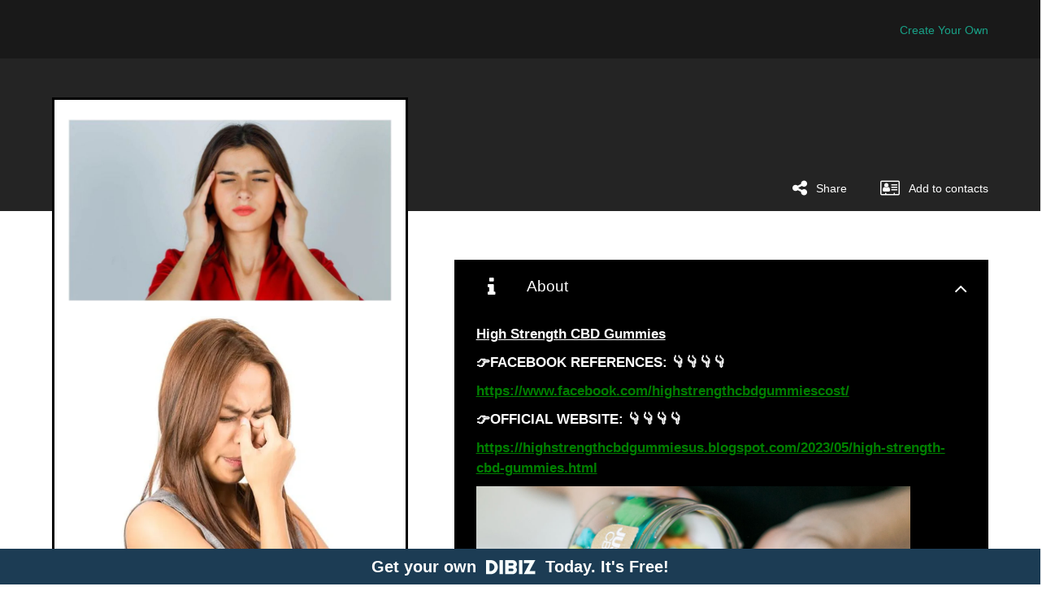

--- FILE ---
content_type: text/html; charset=utf-8
request_url: https://www.dibiz.com/highstrengthcbdgummiesbenefits
body_size: 11581
content:
<!DOCTYPE html>
<html>
    <head>
        <meta charset="utf-8">    
                <link rel="manifest" href="/manifest/highstrengthcbdgummiesbenefits">
            <!-- test for changeing the icon of the chrom adress bar -->
            <meta name="theme-color" content="#000000">
            <!-- test for changeing the icon of the chrom adress bar -->
            <script>var dataLayer = [];dataLayer.push({'viewType': 'dibiz-show', 'lang': 'en', 'device': 'desktop'})</script>
            		<!-- Google Tag Manager -->
		<script>(function(w,d,s,l,i){w[l]=w[l]||[];w[l].push({'gtm.start':
		new Date().getTime(),event:'gtm.js'});var f=d.getElementsByTagName(s)[0],
		j=d.createElement(s),dl=l!='dataLayer'?'&l='+l:'';j.async=true;j.src=
		'https://www.googletagmanager.com/gtm.js?id='+i+dl;f.parentNode.insertBefore(j,f);
		})(window,document,'script','dataLayer','GTM-TVQN7D6');</script>
		<!-- End Google Tag Manager -->

                        


                    

        <meta http-equiv="X-UA-Compatible" content="IE=edge">

        <meta name="viewport" content="width=device-width, initial-scale=1.0, maximum-scale=1.0, user-scalable=no">

        <link rel="stylesheet" type="text/css" href="https://fonts.googleapis.com/css?family=Roboto">        
        <!-- THE CARD META TAGS -->
    
    <title> High Strength  CBD Gummies | DIBIZ Digital Business Cards</title>
    

    <meta name="description" content=" High Strength CBD Gummies Reviews, Side Effects, Best Results, Works &amp; Buy!" />
    <meta property="og:title" content=" High Strength  CBD Gummies" />
    <meta property="og:description" content=" High Strength CBD Gummies Reviews, Side Effects, Best Results, Works &amp; Buy!" />
    <meta property="og:url" content="https://www.dibiz.com/highstrengthcbdgummiesbenefits" />
    <meta property="og:site_name" content="DIBIZ - Digital Business Cards" />
    <meta property="og:type" content="website" />
    <meta property="fb:app_id" content="899643856837433" />

    <link rel="canonical" href="https://www.dibiz.com/highstrengthcbdgummiesbenefits" /> 
    

    <meta property="og:image" content="https://res.cloudinary.com/dmabeivkl/image/upload/w_200,fl_lossy,f_auto/v1683455748/main-image/wqg1p41d4nlzmb0ver0e.jpg" />
    <meta property="og:image:height" content="200" />
    <meta property="og:image:width" content="200" />

    <link rel="apple-touch-icon" sizes="57x57" href="https://res.cloudinary.com/dmabeivkl/image/upload/w_200,fl_lossy,f_auto/v1683455748/main-image/wqg1p41d4nlzmb0ver0e.jpg">
    <link rel="apple-touch-icon" sizes="60x60" href="https://res.cloudinary.com/dmabeivkl/image/upload/w_200,fl_lossy,f_auto/v1683455748/main-image/wqg1p41d4nlzmb0ver0e.jpg">
    <link rel="apple-touch-icon" sizes="72x72" href="https://res.cloudinary.com/dmabeivkl/image/upload/w_200,fl_lossy,f_auto/v1683455748/main-image/wqg1p41d4nlzmb0ver0e.jpg">
    <link rel="apple-touch-icon" sizes="76x76" href="https://res.cloudinary.com/dmabeivkl/image/upload/w_200,fl_lossy,f_auto/v1683455748/main-image/wqg1p41d4nlzmb0ver0e.jpg">
    <link rel="apple-touch-icon" sizes="114x114" href="https://res.cloudinary.com/dmabeivkl/image/upload/w_200,fl_lossy,f_auto/v1683455748/main-image/wqg1p41d4nlzmb0ver0e.jpg">
    <link rel="apple-touch-icon" sizes="120x120" href="https://res.cloudinary.com/dmabeivkl/image/upload/w_200,fl_lossy,f_auto/v1683455748/main-image/wqg1p41d4nlzmb0ver0e.jpg">
    <link rel="apple-touch-icon" sizes="144x144" href="https://res.cloudinary.com/dmabeivkl/image/upload/w_200,fl_lossy,f_auto/v1683455748/main-image/wqg1p41d4nlzmb0ver0e.jpg">
    <link rel="apple-touch-icon" sizes="152x152" href="https://res.cloudinary.com/dmabeivkl/image/upload/w_200,fl_lossy,f_auto/v1683455748/main-image/wqg1p41d4nlzmb0ver0e.jpg">
    <link rel="apple-touch-icon" sizes="180x180" href="https://res.cloudinary.com/dmabeivkl/image/upload/w_200,fl_lossy,f_auto/v1683455748/main-image/wqg1p41d4nlzmb0ver0e.jpg">
    <link rel="icon" type="image/png" sizes="192x192"  href="https://res.cloudinary.com/dmabeivkl/image/upload/w_200,fl_lossy,f_auto/v1683455748/main-image/wqg1p41d4nlzmb0ver0e.jpg">
    <link rel="icon" type="image/png" sizes="32x32" href="https://res.cloudinary.com/dmabeivkl/image/upload/w_200,fl_lossy,f_auto/v1683455748/main-image/wqg1p41d4nlzmb0ver0e.jpg">
    <link rel="icon" type="image/png" sizes="96x96" href="https://res.cloudinary.com/dmabeivkl/image/upload/w_200,fl_lossy,f_auto/v1683455748/main-image/wqg1p41d4nlzmb0ver0e.jpg">    
    

    
<!-- THE CARD META TAGS -->    


        
        <!-- <link rel="stylesheet" type="text/css" href="/assets/font-awesome.min"> -->
        <link rel="stylesheet" href="https://maxcdn.bootstrapcdn.com/font-awesome/4.7.0/css/font-awesome.min.css">
        
        <link rel="stylesheet" href="https://d2105m540nvnaz.cloudfront.net/assets/application-6ac148b8b13cdcc07ab16dfeea4423be9f79f8aaaa41b73f4d50ce0066034dbf.css" media="all" />
<link rel="stylesheet" href="https://d2105m540nvnaz.cloudfront.net/assets/cards-027428f859cf05eb5f3b3670f3f834e799769842fea96b0be4b00dffd3c170a1.css" media="all" />        
        <script src="https://d2105m540nvnaz.cloudfront.net/assets/application-d87ef85a99d62a72fb1db8d28703027344c9b999505ca0fa577f9089b745bc64.js"></script>
<script src="https://d2105m540nvnaz.cloudfront.net/assets/cards-7fb833b438f207f790ecdcf9163597b1170408cb96721555dbbdf7736be04559.js"></script>

        

            <link href="https://fonts.googleapis.com/css?family=Heebo:400,700" rel="stylesheet"> 

        <link rel="stylesheet" href="https://d2105m540nvnaz.cloudfront.net/assets/style-jade-d6105b23d9ca461e97e5fb519c8fc226eae30636d02703c8d4136478f91b0cbd.css" media="all" />


        

        

        
<!-- THE CARD CUSTOM CSS -->
    <style>
        .main, .details-table li a, .social-icons a, .main .label, #fax-label, .details-table li a .fa, .ico-wrap {color: #000;}
        #action-wrap .ico-wrap {color: #fff;}

        .main {background-color: #fff;}
        .vcard-collapse-item {background-color: #000;}        
        .vcard-collapse-item {color: #fff;}
        .details-table li, .vcard-collapse-item {border-bottom-color: #fff;}
        .share.vcard-collapse-item__contentInner a, .vcard-collapse-item__trigger a, .vcard-collapse-item__trigger a:hover, .vcard-collapse-item .ico-wrap {color: #fff;}
        .share.vcard-collapse-item .fa, .share.vcard-collapse-item .share-label, .share .vcard-collapse-item__contentInner .share-item a {color: #fff;}
        #image-slider {width:800px; height: 436px;} 
        /* replace with if leadform */
        .lead_form input[type="submit"] {background: ; color: ;}


        @media (min-width: 801px) {
            .vcard-container {border-color:#000;}
            .card-actions .vcard-collapse-item {border-color:#000;background-color: #000;}
            .profile-image-wrapper {border-color:#000;}
            .desktop-socials .follow-us {color:#000;}
            .desktop-socials .socials {background-color: #fff;}
        }


        
            .profile-image { margin-top: -145px;}
    </style>
<!-- THE CARD CUSTOM CSS -->
           
        <meta name="csrf-param" content="authenticity_token" />
<meta name="csrf-token" content="PvdD8Et6mrtEqkdgaz5OFJUjlmm79omAg2pHdLQqhhR0WzZ0kB5an56rBNJ5s0x9YIwmPVtGZzcqv0127vpCAA" />        
    </head>
    
    <body class="ltr jade">
            		<!-- Google Tag Manager (noscript) -->
		<noscript><iframe src="https://www.googletagmanager.com/ns.html?id=GTM-TVQN7D6"
		height="0" width="0" style="display:none;visibility:hidden"></iframe></noscript>
		<!-- End Google Tag Manager (noscript) -->

        
        
    	<div class="container">    		                
    		  <script>
    if (navigator.serviceWorker.controller) {
      console.log('[PWA Builder] active service worker found, no need to register')
    } else {
      //Register the ServiceWorker
      navigator.serviceWorker.register('/sw.js', {
        scope: './highstrengthcbdgummiesbenefits'
      }).then(function(reg) {
        console.log('Service worker has been registered for scope:'+ reg.scope);
      });
    }
  </script>




<div class="desktop-only" id="card-header">	
	<div id="menu-wrap">
		<div id="menu-icon">
			<a href="">
				Menu
	        </a>
		</div>	
			<div id="top-cta">
				<a class="button dl hidden-sm hidden-xs" href="/en/signup">Create Your Own</a> 
			</div>
	</div>	


	<div id="action-wrap">

		    <div class="vcf vcard-action-item">
		    	<a onclick="statEventWasMade(668228, 10);" data-turbolinks="false" href="https://dl.dibiz.com/highstrengthcbdgummiesbenefits/vcard">
		            
		            <span class="acc-label">Add to contacts</span>
</a>		    </div>
	   	

	   <div class="share vcard-action-item">
	        <div>
	             
	             <span class="acc-label">Share</span>
	        </div>


	        	<div class="share-menu">
			      <div class="">
			       <ul class="">
			        <li><a href='mailto:?subject= High Strength  CBD Gummies&amp;body=This is my digital business card: https://www.dibiz.com/highstrengthcbdgummiesbenefits' target='_blank'><span id="share-mail" class="share-icon"></span><span class="share-txt">Share via e-mail</span></a></li>            

			        <li><a href='https://www.facebook.com/sharer/sharer.php?u=https://www.dibiz.com/highstrengthcbdgummiesbenefits&amp;quote=This is my digital business card: https://www.dibiz.com/highstrengthcbdgummiesbenefits' target='_blank'><span id="share-facebook" class="share-icon"></span><span class="share-txt">Share via Facebook</span></a></li>
			        <li><a href='http://twitter.com/home?status=This is my digital business card: https://www.dibiz.com/highstrengthcbdgummiesbenefits' target='_blank'><span id="share-twitter" class="share-icon"></span><span class="share-txt">Share via Twitter</span></a></li>
			        <li><a href='http://www.linkedin.com/shareArticle?mini=true&amp;url=https://www.dibiz.com/highstrengthcbdgummiesbenefits&amp;summary=This is my digital business card: https://www.dibiz.com/highstrengthcbdgummiesbenefits&amp;title=&lt;span class=&quot;translation_missing&quot; title=&quot;translation missing: en.share_linkedin&quot;&gt;Share Linkedin&lt;/span&gt;&amp;source=https://www.dibiz.com/highstrengthcbdgummiesbenefits' target='_blank'><span id="share-linkedin" class="share-icon"></span><span class="share-txt">Share via Linkedin</span></a></li>
			      </ul>
			     </div>
			  </div>
    	</div>	

    	<div class="clear">&nbsp;</div>
	</div>

	

	
</div>

<div id="content">
  <div class="vcard-container">
    <div id="card-wrapper">

        	<div class="main">              

  <div class="col-1">
    

		<div>
			<div class="logo" >				
				<img style="width: 1200.0px !important" src="https://res.cloudinary.com/dmabeivkl/image/upload/if_iw_gt_800,w_800,fl_lossy/if_else,fl_lossy/v1683455868/logo/byljtsz25p3fkdusclxs.jpg" />
			</div>
			
			<div class='hero' 
			>

					<div class="featured-image ">
			<a class="swipebox" rel="gallery-1" href="https://res.cloudinary.com/dmabeivkl/image/upload/w_800,fl_lossy,f_auto/v1683455748/main-image/wqg1p41d4nlzmb0ver0e.jpg"><img src="https://res.cloudinary.com/dmabeivkl/image/upload/w_800,fl_lossy,f_auto/v1683455748/main-image/wqg1p41d4nlzmb0ver0e.jpg" /></a>
	</div>	

	

			</div>			

			
			<div class=title >
				<h1> High Strength  CBD Gummies</h1>
				<div class=description >
					 High Strength CBD Gummies Reviews, Side Effects, Best Results, Works &amp; Buy!
				</div>
			</div>
		</div>


    
      <ul class="details-table">
        
          
	
		<li id="phone">			
			<a href="tel:8524569874" onclick="statEventWasMade(668228, 8);window.location.href=&#39;tel:8524569874&#39;;return false;" target="_blank">
				<span class='fa fa-phone'></span>			
				<span class="label">
					Office
				</span>
					<span class="value">
						8524569874								
					</span>
</a>		</li>


          
	
		<li id="mobile-phone">			
			<a href="tel:8912365274" onclick="statEventWasMade(668228, 8);window.location.href=&#39;tel:8912365274&#39;;return false;" target="_blank">
				<span class='fa fa-mobile-phone'></span>			
				<span class="label">
					Mobile
				</span>
					<span class="value">
						8912365274								
					</span>
</a>		</li>


          
          
	


          
	
		<li id="email">			
			<a href="mailto:highstrengthcbdgummiesbenefits@teml.net" onclick="statEventWasMade(668228, 5);window.location.href=&#39;mailto:highstrengthcbdgummiesbenefits@teml.net&#39;;return false;" target="_blank">
				<span class='fa fa-envelope-o'></span>			
				<span class="label">
					Email
				</span>
					<span class="value">
						highstrengthcbdgummiesbenefits@teml.net								
					</span>
</a>		</li>


          
	
		<li id="website">			
			<a href="https://high-strength-cbd-gummies-1.jimdosite.com/" onclick="statEventWasMade(668228, 7);" target="_blank">
				<span class='fa fa-desktop'></span>			
				<span class="label">
					Website
				</span>
					<span class="value">
						www.high-strength-cbd-gummies-1.jimdosite.com/								
					</span>
</a>		</li>


          
	
			<li id="address" class="" onClick={statEventWasMade} >
				<span class='fa fa-map-marker'></span>
				<span class="label">
					New York
				</span>
				<div id='address-2'>
					
				</div>
			</li>


          
          
          
          
	
		<li id="sms">			
			<a href="sms:918912365274" onclick="statEventWasMade(668228, 6);window.location.href=&#39;sms:918912365274&#39;;return false;" target="_blank">
				<span class='fa fa-comment'></span>			
				<span class="label">
					Text me
				</span>
</a>		</li>


          
	
		<li id="sms_with_wp">			
			<a href="https://api.whatsapp.com/send?phone=918912365274" onclick="statEventWasMade(668228, 6);" target="_blank">
				<span class='fa fa-whatsapp'></span>			
				<span class="label">
					Reach me on Whatsapp
				</span>
</a>		</li>


        
        
        
      
	<div class="alternative-social-display">
		<li id='facebook' class= >
				<a href=https://www.facebook.com/highstrengthcbdgummiescost/  target="_blank" >
					<span class="fa fa-facebook"></span>
					<span class="label">
						Facebook
					</span>
				</a>
		</li>	





	</div>



        
    </ul>
  </div>
  <div class="col-2">
      
  </div>
</div>


      
    </div>
  </div>
  
    <div id="desktop-additions" class="desktop-only">

        <div class="card-actions">
            

            <div id="accordion1">
    <div class="about vcard-collapse-item">
        <span class="accordion-toggle collapsed vcard-collapse-item__trigger" data-toggle="collapse" data-parent="#accordion1,#accordion2,#accordion3" data-target="#collapseOne1-copy">
            
            <span class="acc-label">About</span>
        </span>
        <div id="collapseOne1-copy" class="panel-collapse collapse vcard-collapse-item__contentOuter">
            <div class="vcard-collapse-item__contentInner">
            	<p><a href="https://topcbdfarms.com/qado" rel="noopener noreferrer" target="_blank"><strong>High Strength CBD Gummies</strong></a></p><p><strong>👉FACEBOOK REFERENCES:&nbsp;👇👇👇👇</strong></p><p><a href="https://www.facebook.com/highstrengthcbdgummiescost/" rel="noopener noreferrer" target="_blank" style="color: rgb(0, 128, 0);"><strong>https://www.facebook.com/highstrengthcbdgummiescost/</strong></a></p><p><strong>👉OFFICIAL WEBSITE:&nbsp;👇👇👇👇</strong></p><p><a href="https://highstrengthcbdgummiesus.blogspot.com/2023/05/high-strength-cbd-gummies.html" rel="noopener noreferrer" target="_blank" style="color: rgb(0, 128, 0);"><strong>https://highstrengthcbdgummiesus.blogspot.com/2023/05/high-strength-cbd-gummies.html</strong></a></p><p class="ql-align-center"><a href="https://topcbdfarms.com/ap7x" rel="noopener noreferrer" target="_blank"><strong><img src="https://groups.google.com/group/high-strength-cbd-gummies-results/attach/6a71f99e6c7de/cbd-gummies-2.jpg?part=0.1&amp;view=1" alt="cbd-gummies-2.jpg" height="280px" width="534px"></strong></a></p><p><a href="https://topcbdfarms.com/ap7x" rel="noopener noreferrer" target="_blank"><strong>High Strength CBD Gummies Reviews</strong></a><strong>&nbsp;</strong>: Anxiety and depression are common problems, especially among college students. As is trouble sleeping and a deterioration of mental health. We are expected to multitask more than ever before in today's society. Every day, we are tasked with a wide range of mental and physical activities. A healthy existence requires both mental and physical fitness.</p><p>High Strength CBD Gummies are a tasty and easy way to experience the therapeutic effects of cannabidiol (CBD). Anti-inflammatory and pain relieving properties may be present. In addition, regular use of the has the potential to boost one's mental and emotional health.</p><p><strong>Advance Your Well-Being With High Strength CBD Gummies!</strong></p><p><a href="https://topcbdfarms.com/ap7x" rel="noopener noreferrer" target="_blank"><strong>High Strength CBD Gummies&nbsp;</strong></a>&nbsp;- Everybody merits their greatest wellbeing, satisfaction, and well-being! In any case, that can be difficult to accomplish without the High Strength CBD Gummies. These fantastic sticky colors contain probably the most grounded hemp CBDs to assist you with mending and simpler than any time in recent memory. Also, best of all, these new gummies taste path better than their CBD partner. In this way, continue perusing our<strong>&nbsp;</strong><a href="https://topcbdfarms.com/ap7x" rel="noopener noreferrer" target="_blank"><strong>High Strength CBD Gummies Reviews</strong></a><strong>&nbsp;</strong>Audit to discover more! Something else, click the standard underneath to check whether you can get to a FREE Preliminary Proposal of the top selling color while supplies last!</p><p><strong>➾&nbsp;Product Name&nbsp;-&nbsp;</strong><a href="https://topcbdfarms.com/ap7x" rel="noopener noreferrer" target="_blank" style="color: rgb(255, 0, 0);"><strong>High Strength CBD Gummies</strong></a></p><p><strong>➾&nbsp;Main Benefits&nbsp;-&nbsp;</strong><a href="https://topcbdfarms.com/ap7x" rel="noopener noreferrer" target="_blank" style="color: rgb(0, 128, 0);"><strong>Relief Stress, Pain &amp; Improve Health</strong></a></p><p><strong>➾&nbsp;Category&nbsp;-&nbsp;</strong><a href="https://topcbdfarms.com/ap7x" rel="noopener noreferrer" target="_blank" style="color: rgb(128, 128, 128);"><strong>Pain Relief</strong></a></p><p><strong>➾&nbsp;Dosage&nbsp;-&nbsp;</strong><a href="https://topcbdfarms.com/ap7x" rel="noopener noreferrer" target="_blank"><strong>2 Gummies per day</strong></a></p><p><strong>➾&nbsp;Price&nbsp;-&nbsp;</strong><a href="https://topcbdfarms.com/ap7x" rel="noopener noreferrer" target="_blank" style="color: rgb(255, 0, 0);"><strong>Online Check</strong></a></p><p><strong>➾&nbsp;Result&nbsp;-&nbsp;</strong><a href="https://topcbdfarms.com/ap7x" rel="noopener noreferrer" target="_blank" style="color: rgb(0, 128, 0);"><strong>2-3 Months</strong></a></p><p><strong>➾&nbsp;Official Website&nbsp;-&nbsp;</strong><a href="https://topcbdfarms.com/ap7x" rel="noopener noreferrer" target="_blank" style="color: rgb(255, 0, 0);"><strong>Click Here&nbsp;</strong></a></p><p><strong>✅</strong><a href="https://topcbdfarms.com/ap7x" rel="noopener noreferrer" target="_blank" style="color: rgb(255, 0, 0);"><strong>Visit The Official Website To Get Your Bottle Now</strong></a><strong>✅</strong></p><p><strong>✅</strong><a href="https://topcbdfarms.com/ap7x" rel="noopener noreferrer" target="_blank" style="color: rgb(0, 128, 0);"><strong>Visit The Official Website To Get Your Bottle Now</strong></a><strong>✅</strong></p><p><strong>✅</strong><a href="https://topcbdfarms.com/ap7x" rel="noopener noreferrer" target="_blank" style="color: rgb(128, 128, 128);"><strong>Visit The Official Website To Get Your Bottle Now</strong></a><strong>✅</strong></p><p class="ql-align-center"><a href="https://topcbdfarms.com/ap7x" rel="noopener noreferrer" target="_blank"><strong><img src="https://groups.google.com/group/high-strength-cbd-gummies-results/attach/6a71f99e6c7de/2021-08-03.png?part=0.5&amp;view=1" alt="2021-08-03.png" height="301px" width="534px"></strong></a></p><p><a href="https://topcbdfarms.com/qado" rel="noopener noreferrer" target="_blank"><strong>How does High Strength CBD Gummies work?</strong></a></p><p>These tropical natural item chewy candies are charming and glorious. They moreover work regularly with your body. Your body has an Endo cannabinoid System, in any case called the ECS. The&nbsp;<a href="https://topcbdfarms.com/ap7x" rel="noopener noreferrer" target="_blank"><strong>High Strength CBD Gummies</strong></a><strong>&nbsp;</strong>Ingredients contain CBD, which is overflowing with cannabinoids. Your ECS is responsible for changing your body. This suggests that on the off chance that you are feeling restless, your ECS releases endo cannabinoids which will help you with feeling better. This is moreover substantial for pressure. It moreover conveys endo cannabinoids on the off chance that you are in torture.</p><p class="ql-align-center"><a href="https://topcbdfarms.com/ap7x" rel="noopener noreferrer" target="_blank" style="color: rgb(255, 0, 0);"><strong><u>===&gt;&gt;Click Here To Get You High Strength CBD Gummies [LimitedStock]&lt;&lt;===</u></strong></a></p><p><strong>How High Strength CBD Gummies function?</strong></p><p>It triggers several physiological effects by interacting with cannabinoid receptors, which play a pivotal role in the body's endogenous endocannabinoid system. This architecture is responsible for the generation of pain signals in the body. The body makes two different types of receptors, called CB1 and CB2.</p><p>As CB1 corporations, their feelings, attitudes, thinking needs, memories, and other abilities all differ from one another. The research on CB2 is affecting annoyance and pain. CBD blocks the signals that transmit pain and inflammation to the brain by binding to these two receptors and modulating their activity.</p><p><strong style="color: rgb(0, 128, 0);">Benefits of High Strength CBD Gummies-</strong></p><p>Clinical trials and laboratory analyses have confirmed the many health benefits of<strong>&nbsp;</strong><a href="https://topcbdfarms.com/ap7x" rel="noopener noreferrer" target="_blank"><strong>High Strength CBD Gummies Reviews</strong></a><strong>.</strong>&nbsp;Thus, it seems reasonable to assume that this product effectively counteracts a variety of health issues. Some of the major advantages of this are as follows:</p><p><strong>Reduce skin irritation problems</strong></p><p>You can reduce irritation-related problems with the use of CBD gummies. The adenosine receptors in your body, which are in charge of calming you down, are targeted by these gummies.</p><p><strong>abilities to safeguard the nervous system</strong></p><p>Experts agree that CBD gummies might act swiftly by following up on the Endocrinologist system and another mental framework signaling. CBD is useful in the treatment of people with neurological disorders like epilepsy and multiple sclerosis, according to the results of at least one study.</p><p class="ql-align-center"><a href="https://topcbdfarms.com/ap7x" rel="noopener noreferrer" target="_blank"><img src="https://groups.google.com/group/high-strength-cbd-gummies-results/attach/6a71f99e6c7de/20_04_2023_12_54_01_e34986a007aefbbd0e8d9cb3a17c5181_x.jpg?part=0.2&amp;view=1" alt="20_04_2023_12_54_01_e34986a007aefbbd0e8d9cb3a17c5181_x.jpg" height="375px" width="375px"></a></p><p><strong>High Strength CBD Gummies Ingredients</strong></p><p><a href="https://topcbdfarms.com/ap7x" rel="noopener noreferrer" target="_blank"><strong>High Strength CBD Gummies Official Website</strong></a><strong>&nbsp;</strong>is effects produced with the assistance of natural and natural substances and treat numerous fitness difficulties properly and healthily. The fundamental components of this chemical-free system are outlined below:&nbsp;</p><p><strong>CBD Gummies:&nbsp;</strong>- It is derived from the hashish plant and helps with a wide variety of health problems, including sleeplessness, depression, chronic pain, and so on; it is also good for your heart.</p><p>Insomnia, stress, and other mental health difficulties can all be alleviated with the help of lavender gummies, so it's no surprise that this essential gummy is so popular.</p><p><strong>Coconut gummies</strong>&nbsp;are great for the skin since it helps with a wide variety of skin issues, eases chronic discomfort, and increase digesting power with less effort.</p><p><strong>Castor Gummies:-&nbsp;</strong>Minerals and vitamins abound, your digestive electricity is increased, sleeplessness is cured, and inflammation is lowered thanks to its use.</p><p>Aside from alleviating pain, clove extract also cleanses the blood and improves overall health.</p><p>Flavors: It's stuffed with fruit extract and springs of varying sizes and shapes, making it simple to enjoy their delicious flavors.</p><p class="ql-align-center"><a href="https://topcbdfarms.com/ap7x" rel="noopener noreferrer" target="_blank" style="color: rgb(255, 0, 0);"><strong><u>===&gt;&gt;Click Here To Get You High Strength CBD Gummies [LimitedStock]&lt;&lt;===</u></strong></a></p><p><strong>Advantages of High Strength CBD Gummies</strong></p><p>High Strength CBD Gummies are formulated to provide a multitude of advantages due to their all-natural make-up; some of these advantages are listed below.</p><p>Because of this, your mood will improve and you'll have an easier time resolving any stress or tension difficulties that arise.</p><p>• It makes it easier to fall asleep and stay asleep.</p><p>• It helps you feel more energized and healthy overall by strengthening your immune system and digestive system.</p><p>• In addition to helping you maintain a strong and healthy heart, it also helps in the delivery of this benefit.</p><p>• Increased concentration and focus are among its many benefits.</p><p>• It helps you remember everything and keeps your mind from wandering.</p><p>• It improves the health of your skin and your mood.</p><p>The levels of bad cholesterol (LDL) and blood sugar can be better managed.</p><p>• It increases your stamina, strength, and energy levels.</p><p><strong>Masters:</strong></p><p>• In addition to the many physical advantages, High Strength CBD Gummies also provides numerous mental ones.</p><p>• Strengthens the body as a whole and promotes healthy joints.</p><p>• Peace of mind, which helps to unwind the body, mind, and spirit.</p><p>• Improve your ability to focus and your memory.</p><p>• Contains anti-inflammatory ingredients that promote healthier skin.</p><p>• Helps with the care of both joint and massive injuries.</p><p>• Make long-term concessions in cases of irreversible body irritation, persistent pain, and joint discomfort.</p><p>• Helps with blood flow and general resistance.</p><p>• Improve the person's outlook and sense of accomplishment.</p><p class="ql-align-center"><a href="https://topcbdfarms.com/ap7x" rel="noopener noreferrer" target="_blank" style="color: rgb(255, 0, 0);"><strong><u>Amazing New&nbsp;High Strength CBD Gummies–This May Change Your BodyForever” !Buy Now!</u></strong></a></p><p><strong>Inconveniences</strong>:</p><p>• Unavailable for immediate purchase from offline or online retailers</p><p><a href="https://topcbdfarms.com/qado" rel="noopener noreferrer" target="_blank"><strong><em>What are The High Strength CBD Gummies Fixings?</em></strong></a></p><p>The&nbsp;<a href="https://www.facebook.com/highstrengthcbdgummiescost/" rel="noopener noreferrer" target="_blank"><strong>High Strength CBD Gummies&nbsp;Fixings</strong></a><strong>&nbsp;</strong>contain 7500 mg of unadulterated, greatest strength hemp CBD! Dissimilar to so numerous other hemp items that are only segregates, this one is a FULL Range recuperating CBD. Implying that it contains probably the best, most impressive fixings. These staggering gummies are taken from the hemp plant. Which implies that they have no psychoactive impacts! Not at all like THC, GUMMIES can't get you high. Be that as it may, it can in any case help you recuperate.</p><p class="ql-align-center"><a href="https://topcbdfarms.com/ap7x" rel="noopener noreferrer" target="_blank"><img src="https://groups.google.com/group/high-strength-cbd-gummies-results/attach/6a71f99e6c7de/05c27ab9250eeb086eefe28c292033c4.jpg?part=0.3&amp;view=1" alt="05c27ab9250eeb086eefe28c292033c4.jpg" height="328px" width="499px"></a></p><p><strong>There are High Strength CBD Gummies Results ?</strong></p><p>Probably the most awesome aspect about this color is the&nbsp;<a href="https://www.facebook.com/highstrengthcbdgummiescost/" rel="noopener noreferrer" target="_blank"><strong>High Strength CBD Gummies&nbsp;Results</strong></a><strong>.</strong>&nbsp;What's more, that is on the grounds that you shouldn't perceive any. The explanation such countless individuals go to GUMMIES is on the grounds that it doesn't have however many results as most meds. Pastor CBD be told, one investigation expresses that GUMMIES has a decent security profile. In the event that you do encounter results, it's presumably in light of the fact that your body doesn't work well with GUMMIES.</p><p><strong>High Strength CBD Gummies Side Effects</strong></p><p>Our primary concern about CBD is by and by. Most CBD customers have not declared any coincidental impacts. It's absolutely normal and comes from Mother Nature. This looks good.&nbsp;<a href="https://www.facebook.com/highstrengthcbdgummiescost/" rel="noopener noreferrer" target="_blank"><strong>High Strength CBD Gummies</strong></a><strong>&nbsp;</strong>Cubes don't contain any fake trimmings. High Strength CBD Gummies Cubes simply utilizes the best hemp oil in the United States. You can take extraordinary thought of yourself without coincidental impacts or dangerous trimmings.</p><p class="ql-align-center"><a href="https://topcbdfarms.com/ap7x" rel="noopener noreferrer" target="_blank" style="color: rgb(255, 0, 0);"><strong><u>===&gt;&gt;Click Here To Get You High Strength CBD Gummies[LimitedStock]&lt;&lt;===</u></strong></a></p><p><strong>What Is The High Strength CBD Gummies Cost?</strong></p><p>The<strong>&nbsp;</strong><a href="https://topcbdfarms.com/ap7x" rel="noopener noreferrer" target="_blank"><strong>High Strength CBD Gummies</strong></a><strong>&nbsp;</strong>Cost is continually changing, however NOW is the best an ideal opportunity to attempt it! By clicking any picture or catch on this page, quite possibly's you can get to a FREE Preliminary Proposal of the top selling color. With this offer, you'll have the option to get to this unfathomable color for the simple&nbsp;<a href="https://topcbdfarms.com/ap7x" rel="noopener noreferrer" target="_blank"><strong>High Strength CBD Gummies&nbsp;Cost</strong></a><strong>&nbsp;</strong>of postage. Yet, in the event that you stand by excessively long, you could botch your opportunity!</p><p><a href="https://topcbdfarms.com/qado" rel="noopener noreferrer" target="_blank"><strong>Instructions to Get&nbsp;High Strength CBD Gummies!</strong></a></p><p>It is not difficult to arrange<strong>&nbsp;</strong><a href="https://topcbdfarms.com/ap7x" rel="noopener noreferrer" target="_blank"><strong>High Strength CBD Gummies</strong></a><strong>&nbsp;</strong>at the most ideal cost since you should simply tap on the request currently picture in the content. You will be immediate to the organization that sells the item and that can give you the astounding arrangements. They don't sell the item in stores, so they set aside cash selling it direct. It is a select offer! Act currently to guarantee your markdown before provisions are no more! At last, be better once more!</p><p class="ql-align-center"><a href="https://topcbdfarms.com/ap7x" rel="noopener noreferrer" target="_blank"><img src="https://groups.google.com/group/high-strength-cbd-gummies-results/attach/6a71f99e6c7de/chronic-pain-500x383.jpeg?part=0.4&amp;view=1" alt="chronic-pain-500x383.jpeg" height="383px" width="500px"></a></p><p><a href="https://topcbdfarms.com/ap7x" rel="noopener noreferrer" target="_blank" style="color: rgb(0, 128, 0);"><strong>Affiliate Disclosure:</strong></a></p><p>The links contained in this product review may result in a small commission if you opt to purchase the product recommended at no additional cost to you. This goes towards supporting our research and editorial team and please know we only recommend high quality products.</p><p><a href="https://topcbdfarms.com/ap7x" rel="noopener noreferrer" target="_blank" style="color: rgb(255, 0, 0);"><strong>Disclaimer:</strong></a></p><p>Please understand that any advice or guidelines revealed here are not even remotely a substitute for sound medical advice from a licensed healthcare provider. Make sure to consult with a professional physician before making any purchasing decision if you use medications or have concerns following the review details shared above. Individual results may vary as the statements made regarding these products have not been evaluated by the Food and Drug Administration. The efficacy of these products has not been confirmed by FDA-approved research. These products are not intended to diagnose, treat, cure or prevent any disease.</p><p class="ql-align-center"><a href="https://topcbdfarms.com/ap7x" rel="noopener noreferrer" target="_blank"><img src="https://groups.google.com/group/high-strength-cbd-gummies-results/attach/6a71f99e6c7de/order-now.1508178103.gif?part=0.6&amp;view=1" alt="order-now.1508178103.gif" height="212px" width="356px"></a></p><p><strong>Recent Searches:-</strong></p><p><a href="https://www.facebook.com/highstrengthcbdgummiescost/" rel="noopener noreferrer" target="_blank">#HighStrengthCBDGummies</a></p><p><a href="https://www.facebook.com/highstrengthcbdgummiescost/" rel="noopener noreferrer" target="_blank">#HighStrengthCBDGummiesUSA,</a></p><p><a href="https://www.facebook.com/highstrengthcbdgummiescost/" rel="noopener noreferrer" target="_blank">#HighStrengthCBDGummiesReviews,</a></p><p><a href="https://www.facebook.com/highstrengthcbdgummiescost/" rel="noopener noreferrer" target="_blank">#HighStrengthCBDGummiesPainRelief,</a></p><p><a href="https://topcbdfarms.com/ap7x" rel="noopener noreferrer" target="_blank">#HighStrengthCBDGummiesBenefits,</a></p><p><a href="https://topcbdfarms.com/ap7x" rel="noopener noreferrer" target="_blank">#HighStrengthCBDGummiesBuy,</a></p><p><a href="https://topcbdfarms.com/ap7x" rel="noopener noreferrer" target="_blank">#HighStrengthCBDGummiesCost,</a></p><p><a href="https://topcbdfarms.com/ap7x" rel="noopener noreferrer" target="_blank">#HighStrengthCBDGummiesIngredients,</a></p><p><a href="https://topcbdfarms.com/ap7x" rel="noopener noreferrer" target="_blank">#HighStrengthCBDGummiesOrder,</a></p><p><a href="https://topcbdfarms.com/ap7x" rel="noopener noreferrer" target="_blank">#HighStrengthCBDGummiesPrice,</a></p><p class="ql-align-center"><a href="https://topcbdfarms.com/ap7x" rel="noopener noreferrer" target="_blank" style="color: rgb(255, 0, 0);"><strong><u>===&gt;&gt;Click Here To Get You High Strength CBD Gummies[LimitedStock]&lt;&lt;===</u></strong></a></p><p><a href="https://www.facebook.com/highstrengthcbdgummiescost/" rel="noopener noreferrer" target="_blank"><strong>https://www.facebook.com/highstrengthcbdgummiescost/</strong></a></p><p><a href="https://highstrengthcbdgummiesus.blogspot.com/2023/05/high-strength-cbd-gummies.html" rel="noopener noreferrer" target="_blank"><strong>https://highstrengthcbdgummiesus.blogspot.com/2023/05/high-strength-cbd-gummies.html</strong></a></p><p><a href="https://groups.google.com/g/high-strength-cbd-gummies-results/c/UNmlqkRXPXc" rel="noopener noreferrer" target="_blank"><strong>https://groups.google.com/g/high-strength-cbd-gummies-results/c/UNmlqkRXPXc</strong></a></p><p><a href="https://high-strength-cbd-gummies-1.jimdosite.com/" rel="noopener noreferrer" target="_blank"><strong>https://high-strength-cbd-gummies-1.jimdosite.com/</strong></a></p><p><a href="https://high-strength-cbd-gummies-official-website.jimdosite.com/" rel="noopener noreferrer" target="_blank"><strong>https://high-strength-cbd-gummies-official-website.jimdosite.com/</strong></a></p><p><a href="https://loop.frontiersin.org/people/2305281/bio" rel="noopener noreferrer" target="_blank"><strong>https://loop.frontiersin.org/people/2305281/bio</strong></a></p><p><a href="https://highstrengthcbdgummies.contently.com/" rel="noopener noreferrer" target="_blank"><strong>https://highstrengthcbdgummies.contently.com/</strong></a></p><p><a href="https://sites.google.com/view/highstrengthcbdgummiesusa" rel="noopener noreferrer" target="_blank"><strong>https://sites.google.com/view/highstrengthcbdgummiesusa</strong></a></p><p><a href="https://sites.google.com/view/highstrengthcbdgummiespain" rel="noopener noreferrer" target="_blank"><strong>https://sites.google.com/view/highstrengthcbdgummiespain</strong></a></p><p><a href="https://www.dibiz.com/highstrengthcbdgummies" rel="noopener noreferrer" target="_blank"><strong>https://www.dibiz.com/highstrengthcbdgummies</strong></a></p><p><a href="https://www.pinterest.com/pin/1065593961812884065/" rel="noopener noreferrer" target="_blank"><strong>https://www.pinterest.com/pin/1065593961812884065/</strong></a></p><p><a href="https://www.pinterest.com/pin/1065593961812884084" rel="noopener noreferrer" target="_blank"><strong>https://www.pinterest.com/pin/1065593961812884084</strong></a></p><p><a href="https://www.pinterest.com/pin/1065593961812884087" rel="noopener noreferrer" target="_blank"><strong>https://www.pinterest.com/pin/1065593961812884087</strong></a></p><p><a href="https://www.vingle.net/posts/5799163" rel="noopener noreferrer" target="_blank"><strong>https://www.vingle.net/posts/5799163</strong></a></p><p><a href="https://www.vingle.net/posts/5799165" rel="noopener noreferrer" target="_blank"><strong>https://www.vingle.net/posts/5799165</strong></a></p><p><a href="https://soundcloud.com/high-strength-cbd-gummies/high-strength-cbd-gummies" rel="noopener noreferrer" target="_blank"><strong>https://soundcloud.com/high-strength-cbd-gummies/high-strength-cbd-gummies</strong></a></p><p><a href="https://soundcloud.com/high-strength-cbd-gummies/high-strength-cbd-gummies-official" rel="noopener noreferrer" target="_blank"><strong>https://soundcloud.com/high-strength-cbd-gummies/high-strength-cbd-gummies-official</strong></a></p><p><a href="https://soundcloud.com/high-strength-cbd-gummies/high-strength-cbd-gummies-offer" rel="noopener noreferrer" target="_blank"><strong>https://soundcloud.com/high-strength-cbd-gummies/high-strength-cbd-gummies-offer</strong></a></p><p><a href="https://soundcloud.com/high-strength-cbd-gummies/high-strength-cbd-gummies-pain-relief" rel="noopener noreferrer" target="_blank"><strong>https://soundcloud.com/high-strength-cbd-gummies/high-strength-cbd-gummies-pain-relief</strong></a></p><p><a href="https://www.scoop.it/topic/high-strength-cbd-gummies-is-it-really-worth-buying-shocking-scam-alert" rel="noopener noreferrer" target="_blank"><strong>https://www.scoop.it/topic/high-strength-cbd-gummies-is-it-really-worth-buying-shocking-scam-alert</strong></a></p><p><a href="https://www.sympla.com.br/produtor/highstrengthcbdgummiessafetotake" rel="noopener noreferrer" target="_blank"><strong>https://www.sympla.com.br/produtor/highstrengthcbdgummiessafetotake</strong></a></p><p><a href="https://www.scoop.it/topic/high-strength-cbd-gummies-benefits-side-effects-does-it-work" rel="noopener noreferrer" target="_blank"><strong>https://www.scoop.it/topic/high-strength-cbd-gummies-benefits-side-effects-does-it-work</strong></a></p><p><a href="https://www.scoop.it/topic/high-strength-cbd-gummies-real-or-hoax-my-usa-reviews-serious-scam-pills" rel="noopener noreferrer" target="_blank"><strong>https://www.scoop.it/topic/high-strength-cbd-gummies-real-or-hoax-my-usa-reviews-serious-scam-pills</strong></a></p><p><a href="https://www.sympla.com.br/produtor/highstrengthcbdgummiesreducepainchronicaches" rel="noopener noreferrer" target="_blank"><strong>https://www.sympla.com.br/produtor/highstrengthcbdgummiesreducepainchronicaches</strong></a></p><p><a href="https://www.sympla.com.br/produtor/highstrengthcbdgummiesreviewslegitorscam" rel="noopener noreferrer" target="_blank"><strong>https://www.sympla.com.br/produtor/highstrengthcbdgummiesreviewslegitorscam</strong></a></p><p><a href="https://highstrengthcbdgum.hashnode.dev/high-strength-cbd-gummies-thc-free-100-legit-most-effective-powerful-cbd" rel="noopener noreferrer" target="_blank"><strong>https://highstrengthcbdgum.hashnode.dev/high-strength-cbd-gummies-thc-free-100-legit-most-effective-powerful-cbd</strong></a></p><p><a href="https://highstrengthcbdgum.hashnode.dev/high-strength-cbd-gummies-reviews-scam-or-legit-does-it-really-work" rel="noopener noreferrer" target="_blank"><strong>https://highstrengthcbdgum.hashnode.dev/high-strength-cbd-gummies-reviews-scam-or-legit-does-it-really-work</strong></a></p><p><a href="https://highstrengthcbdgum.hashnode.dev/high-strength-cbd-gummies-official-website" rel="noopener noreferrer" target="_blank"><strong>https://highstrengthcbdgum.hashnode.dev/high-strength-cbd-gummies-official-website</strong></a></p><p><a href="https://highstrengthcbdgummies.hashnode.dev/high-strength-cbd-gummies-alert-legit-or-scam-does-really-work-100-certified" rel="noopener noreferrer" target="_blank"><strong>https://highstrengthcbdgummies.hashnode.dev/high-strength-cbd-gummies-alert-legit-or-scam-does-really-work-100-certified</strong></a></p><p><a href="https://community.weddingwire.in/forum/high-strength-cbd-gummies-reviews-use-&amp;-result--t64556" rel="noopener noreferrer" target="_blank"><strong>https://community.weddingwire.in/forum/high-strength-cbd-gummies-reviews-use-&amp;-result--t64556</strong></a></p><p><a href="https://community.weddingwire.in/forum/high-strength-cbd-gummies-shark-tank-pills-reviews--t64558" rel="noopener noreferrer" target="_blank"><strong>https://community.weddingwire.in/forum/high-strength-cbd-gummies-shark-tank-pills-reviews--t64558</strong></a></p><p><a href="https://community.weddingwire.in/forum/high-strength-cbd-gummies-official-website--t64560" rel="noopener noreferrer" target="_blank"><strong>https://community.weddingwire.in/forum/high-strength-cbd-gummies-official-website--t64560</strong></a></p><p><a href="https://community.weddingwire.in/forum/high-strength-cbd-gummies-shocking-benefits-buy-now--t64562" rel="noopener noreferrer" target="_blank"><strong>https://community.weddingwire.in/forum/high-strength-cbd-gummies-shocking-benefits-buy-now--t64562</strong></a></p><p><a href="https://www.ivoox.com/podcast-high-strength-cbd-gummies_sq_f11944892_1.html" rel="noopener noreferrer" target="_blank"><strong>https://www.ivoox.com/podcast-high-strength-cbd-gummies_sq_f11944892_1.html</strong></a></p>
            </div>
        </div>
    </div>

    <div class="gallery vcard-collapse-item hidden">
        <span class="accordion-toggle collapsed vcard-collapse-item__trigger" data-toggle="collapse" data-parent="#accordion1,#accordion2,#accordion3" data-target="#collapseTwo1-copy">
             
             <span class="acc-label">Photos</span>
        </span>
        <div id="collapseTwo1-copy" class="panel-collapse collapse vcard-collapse-item__contentOuter">
            <div class="vcard-collapse-item__contentInner">
                <div>
</div>

            </div>
        </div>
    </div>

    <div class="videos vcard-collapse-item hidden">
        <span class="accordion-toggle collapsed vcard-collapse-item__trigger" data-toggle="collapse" data-parent="#accordion1,#accordion2,#accordion3" data-target="#collapseThree1-copy">
             
             <span class="acc-label">Videos</span>

        </span>
        <div id="collapseThree1-copy" class="panel-collapse collapse vcard-collapse-item__contentOuter">
            <div class="vcard-collapse-item__contentInner">
					<div>
	</div>

            </div>
        </div>
    </div>

    
        <a onclick="statEventWasMade(668228, 10);" data-turbolinks="false" href="https://dl.dibiz.com/highstrengthcbdgummiesbenefits/vcard">
        <div class="vcf vcard-collapse-item">
            <span class="accordion-toggle collapsed vcard-collapse-item__trigger">
                
                <span class="acc-label">Add to contacts</span>
            </span>
        </div>
</a>
        <!-- 
       <div class="qr vcard-collapse-item">
            <div class="accordion-toggle collapsed vcard-collapse-item__trigger" data-toggle="collapse" data-parent="#accordion1,#accordion2,#accordion3" data-target="#collapseSix1">
                 <span class="acc-label"></span>
            </div>
            <div id="collapseSix1" class="panel-collapse collapse vcard-collapse-item__contentOuter">
                <div class="vcard-collapse-item__contentInner">
                </div>
            </div>
        </div> -->

       <div class="share vcard-collapse-item">
            <div class="accordion-toggle collapsed vcard-collapse-item__trigger" data-toggle="collapse" data-parent="#accordion1,#accordion2,#accordion3" data-target="#collapseFive1-copy">
                 
                 <span class="acc-label">Share</span>
            </div>
            <div id="collapseFive1-copy" class="panel-collapse collapse vcard-collapse-item__contentOuter">
                <div class="vcard-collapse-item__contentInner">
        	        

<span class="share-item">
	 <!-- \r\n -->
	<a target="_blank" onclick="statEventWasMade(668228, 1)" class="wa_btn wa_btn_s" href="whatsapp://send?text=%2AThis+is+my+digital+business+card%3A%2A+https%3A%2F%2Fwww.dibiz.com%2Fhighstrengthcbdgummiesbenefits">
		<span class='fa fa-whatsapp'></span>
	  	<span class="share-label">whatsapp</span>
</a></span>

<span class="share-item">
	<a href="sms:?body=This+is+my+digital+business+card%3A+https%3A%2F%2Fwww.dibiz.com%2Fhighstrengthcbdgummiesbenefits" onClick="statEventWasMade(668228, 2);window.location.href='sms:?body=This+is+my+digital+business+card%3A+https%3A%2F%2Fwww.dibiz.com%2Fhighstrengthcbdgummiesbenefits';return false;" target="_blank" ><span class="fa fa-commenting-o"></span><span class="share-label">SMS</span></a>
</span>

<span class="share-item">
	<a target="_blank" onclick="statEventWasMade(668228, 3);window.location.href=&#39;mailto:?subject= High Strength  CBD Gummies&amp;body=This is my digital business card: https://www.dibiz.com/highstrengthcbdgummiesbenefits&#39;;return false;" class="wa_btn wa_btn_s" href="mailto:?subject= High Strength  CBD Gummies&amp;body=This is my digital business card: https://www.dibiz.com/highstrengthcbdgummiesbenefits">
		<span class='fa fa-envelope-o'></span>
	  	<span class="share-label">Email</span>
</a></span>

<span class="share-item">
	<a target="popup" class="wa_btn wa_btn_s" onclick="statEventWasMade(668228, 4);" href="https://www.facebook.com/sharer/sharer.php?u=https://www.dibiz.com/highstrengthcbdgummiesbenefits&amp;quote=This is my digital business card: https://www.dibiz.com/highstrengthcbdgummiesbenefits">
		<span class='fa fa-facebook'></span>
	  	<span class="share-label">Facebook</span>
</a></span> 


<!-- <span class="share-item">
		<span class='fa fa-telegram'></span>
	  	<span class="share-label"></span>
</span> -->

<!-- <span class="share-item">
<a class="button dl" href="" data-toggle="modal" data-target="#myModal">
	<span class='fa fa-qrcode'></span>
	<span class="share-label"></span>
</a>
</span> -->

<div class="clearfix">&nbsp;</div>
                </div>
            </div>
        </div>
    
</div>


        </div>
        
        <!-- Removed due to possible overusage of Geocoder -->
        <!--           
            <div class="show-map">
              <iframe
                width="100%"
                height="300"
                frameborder="0" style="border:0"
                src="https://www.google.com/maps/embed/v1/place?key=AIzaSyAQiz_Owl-mvsWfZYSF4ilXxUs1gfFXFkY&q=">
              </iframe>
            </div>
         -->
        <!-- Removed due to possible overusage of Geocoder -->
       
        <div class="desktop-socials">
          

        </div>
                
          <div id="fb-root"></div>
            <script>(function(d, s, id) {
              var js, fjs = d.getElementsByTagName(s)[0];
              if (d.getElementById(id)) return;
              js = d.createElement(s); js.id = id;
              js.src = "//connect.facebook.net/en_US/sdk.js#xfbml=1&version=v2.10&appId=899643856837433";
              fjs.parentNode.insertBefore(js, fjs);
            }(document, 'script', 'facebook-jssdk'));</script>

            <div class="fb-page" data-tabs="timeline" data-small-header="false" data-adapt-container-width="true" data-hide-cover="false"  data-href="https://www.facebook.com/highstrengthcbdgummiescost/ " data-show-facepile="true" data-width="500" data-height="300"></div>

      </div>
      <div class="clear desktop-only">&nbsp;</div>
      
</div>

<div class="share-icon-wrap">
  <div class="share-options">
      <div class="close">x</div>
    

<span class="share-item">
	 <!-- \r\n -->
	<a target="_blank" onclick="statEventWasMade(668228, 1)" class="wa_btn wa_btn_s" href="whatsapp://send?text=%2AThis+is+my+digital+business+card%3A%2A+https%3A%2F%2Fwww.dibiz.com%2Fhighstrengthcbdgummiesbenefits">
		<span class='fa fa-whatsapp'></span>
	  	<span class="share-label">whatsapp</span>
</a></span>

<span class="share-item">
	<a href="sms:?body=This+is+my+digital+business+card%3A+https%3A%2F%2Fwww.dibiz.com%2Fhighstrengthcbdgummiesbenefits" onClick="statEventWasMade(668228, 2);window.location.href='sms:?body=This+is+my+digital+business+card%3A+https%3A%2F%2Fwww.dibiz.com%2Fhighstrengthcbdgummiesbenefits';return false;" target="_blank" ><span class="fa fa-commenting-o"></span><span class="share-label">SMS</span></a>
</span>

<span class="share-item">
	<a target="_blank" onclick="statEventWasMade(668228, 3);window.location.href=&#39;mailto:?subject= High Strength  CBD Gummies&amp;body=This is my digital business card: https://www.dibiz.com/highstrengthcbdgummiesbenefits&#39;;return false;" class="wa_btn wa_btn_s" href="mailto:?subject= High Strength  CBD Gummies&amp;body=This is my digital business card: https://www.dibiz.com/highstrengthcbdgummiesbenefits">
		<span class='fa fa-envelope-o'></span>
	  	<span class="share-label">Email</span>
</a></span>

<span class="share-item">
	<a target="popup" class="wa_btn wa_btn_s" onclick="statEventWasMade(668228, 4);" href="https://www.facebook.com/sharer/sharer.php?u=https://www.dibiz.com/highstrengthcbdgummiesbenefits&amp;quote=This is my digital business card: https://www.dibiz.com/highstrengthcbdgummiesbenefits">
		<span class='fa fa-facebook'></span>
	  	<span class="share-label">Facebook</span>
</a></span> 

	<span class="share-item">
		<a href='http://twitter.com/home?status=This is my digital business card: https://www.dibiz.com/highstrengthcbdgummiesbenefits' target='_blank'>
			<span id="share-twitter" class="fa fa-twitter"></span>
			<span class="share-txt">Twitter</span>
		</a>
	</span>

	<span class="share-item">	
    	<a href='https://www.linkedin.com/shareArticle?mini=true&amp;url=https://www.dibiz.com/highstrengthcbdgummiesbenefits&amp;title=This is my digital business card:&amp;summary=&amp;source=' target='_blank'>
    		<span id="share-linkedin" class="fa fa-linkedin"></span>
    		<span class="share-txt">Linkedin</span>
    	</a>
	</span>

<!-- <span class="share-item">
		<span class='fa fa-telegram'></span>
	  	<span class="share-label"></span>
</span> -->

<!-- <span class="share-item">
<a class="button dl" href="" data-toggle="modal" data-target="#myModal">
	<span class='fa fa-qrcode'></span>
	<span class="share-label"></span>
</a>
</span> -->

<div class="clearfix">&nbsp;</div>
  </div>
</div>

  <div class="show-cta">
      <a onclick="statEventWasMade(668228, 13);" href="/en/?utm_source=https://www.dibiz.com/highstrengthcbdgummiesbenefits&utm_campaign=dibiz-click-desktop" target="_blank">
        Get your own &nbsp;<img src="https://d2105m540nvnaz.cloudfront.net/assets/logo-cta-f9c1e52e9e03359c45d154f49cc01ec70bb6f795db284887b5acea3458d1449c.png" />&nbsp; Today. It's Free!
      </a> 
  </div>  
  <!-- <div class="show-cta"> -->
<!--       <a onclick="statEventWasMade(668228, 13);" href="https://www.google.com" target="_blank">
        Click here to learn more...
      </a>  -->
  <!-- </div> -->


    	</div>	
        
        
    </body>

</html>


<!-- This is the modal for cards with fax and in emerald design -->


--- FILE ---
content_type: text/css
request_url: https://d2105m540nvnaz.cloudfront.net/assets/style-jade-d6105b23d9ca461e97e5fb519c8fc226eae30636d02703c8d4136478f91b0cbd.css
body_size: 1598
content:
@media (min-width: 801px) {
	/* Desktop Onlu */
	.card-actions .vcard-collapse-item .vcard-collapse-item__trigger {
		width: 108.7%;
		margin-left: -4.3%;
		padding-left: 4%;
	}
	.card-actions .vcard-collapse-item .vcard-collapse-item__trigger:before, .card-actions .leads.vcard-collapse-item .fa {
		padding-right: 2.8%;
		width: 60px;
		font-size: 140%;
		top: 5px;
		position: relative;
	}

	.vcard-action-item .acc-label:before {
		padding-right: 11px;
		text-align: center;
		display: inline-block;
		font: normal normal normal 14px/1 FontAwesome;
		font-size: inherit;
		text-rendering: auto;
		-webkit-font-smoothing: antialiased;
		-moz-osx-font-smoothing: grayscale;
		font-size: 21px;
		position: relative;
		top: 2px;
	}

	.card-actions .vcard-collapse-item .acc-label {position: relative; top: 1px;}

	.vcf.vcard-action-item .acc-label:before {
		content: "\f2bc";
	}

	.share.vcard-action-item .acc-label:before {
		content: "\f1e0";
	}

	.qr.vcard-action-item .acc-label:before {
		content: "\f029";
	}



	/* RTL Desktop */
	.rtl .card-actions .vcard-collapse-item .vcard-collapse-item__trigger {
		margin-left: 0;
		padding-left: 0;
		margin-right: -4.4%;
		padding-right: 4%;
	}

	.rtl .card-actions .vcard-collapse-item .vcard-collapse-item__trigger:before {
		padding-right: 0;
		padding-left: 2.8%;
	}
}

.main .title {padding:30px 4%;}

.details-table li, .vcard-collapse-item {
	font-size: 48px;
	line-height: 110px;
	padding:0px 4%;
	border-bottom: 2px solid #fff;
}

.details-table li {
	background:#efefef;
	background: rgba(0, 0, 0, 0.07);
}

.details-table li.odd {
	background:#bbbbbb;
	background: rgba(0, 0, 0, 0.26);
}

.details-table li #waze-icon {
	width: 80px;
	display: inline-block;
	position: relative;
	left: -2%;
}

.vcard-collapse-item {background: #000;color: #fff;}
.details-table li a {color: #000;}
.details-table li .value {text-decoration: underline;}

/*Specific Details*/
.details-table li.two-lines {line-height: 70px;padding-bottom: 14px;}
.details-table li#phone .fa {top: 8px; left: 4px;}
.details-table li#fax .fa {top: 7px;left: -6px;}
.details-table li#mobile-phone .fa {font-size: 85px;top: 15px;}
.details-table li#email .fa {font-size: 52px;top:2px;}
.details-table li#address .fa {font-size: 80px;top: 13px;}
.details-table li#waze .fa {top: 6px;}
.details-table li#sms .fa {font-size: 56px;left: -2px;}
.details-table li#sms_with_wp .fa {top:9px;}
.details-table li#website .fa {font-size: 52px;top: 5px;}
.details-table li#facebook .fa {top: 4px;font-size: 59px;}
.details-table li#twitter .fa {top: 5px;}
.details-table li#google-plus .fa {font-size: 55px;top: 3px;left: -10px;}
.details-table li#linkedin .fa {font-size: 59px;}
.details-table li#instagram .fa {top: 8px;font-size: 68px;}
.details-table li.clink .fa {font-size: 59px;top: 7px;left: 2px;}
.details-table li#address #address-2 {padding-left: 92px;margin-top: -20px;}
.details-table li#address.two-lines .fa {top:40px;}
.details-table li#address {
	min-height: 111.66px;padding-bottom: 14px;
}
.details-table li#address .label {
	width: 640px;
    display: inline-block;
    text-align: left;
    padding-top: 21px;
    line-height: 60px;
    vertical-align: middle;
    padding-bottom: 25px;
}

.details-table li#email .value, .details-table li#website .value {
	text-overflow: ellipsis;
	overflow: hidden;
	direction: ltr;
	white-space: nowrap;
}
.details-table li#email .value {font-size: 35px;max-width: 490px;}
.details-table li#website .value {font-size: 35px;max-width: 430px;}
.rtl .details-table li#website .value {max-width: 520px;}
.rtl .details-table li#address .label {text-align: right;}
.rtl .details-table li#address #address-2 {padding-left:0;padding-right: 92px;}
.rtl .details-table li#fax .fa {left:-2px;}
.rtl .details-table li.clink .fa {right: 0;}
/*END - Specific Details*/



.vcard-collapse-item .vcard-collapse-item__trigger:before {
    padding-right: 3.2%;
    width: 80px;
    text-align: center;
    font-size: 110%;
}
.vcard-collapse-item .vcard-collapse-item__trigger:after {font-size: 125%; top: 24px;right: 4%;}
.vcard-collapse-item .vcard-collapse-item__trigger.is-open:after {content: "\f106";}
.vcard-collapse-item.about .vcard-collapse-item__trigger:before {content: "\f129";}
.vcard-collapse-item.gallery .vcard-collapse-item__trigger:before {content: "\f1c5";}
.vcard-collapse-item.videos .vcard-collapse-item__trigger:before {content: "\f16a";}
.vcard-collapse-item.contact .vcard-collapse-item__trigger:before {content: "\f044";}
.vcard-collapse-item.share .vcard-collapse-item__trigger:before {content: "\f1e0";}
.vcard-collapse-item.qr .vcard-collapse-item__trigger:before {content: "\f029";}
.vcard-collapse-item.save .vcard-collapse-item__trigger:before {content: "\f019";}
.vcard-collapse-item.vcf .vcard-collapse-item__trigger:before {content: "\f2bc";}
.vcard-collapse-item.iframe .vcard-collapse-item__trigger:before {content: "\f097";top: 4px;position: relative;}
.vcard-collapse-item.about.qr-code .vcard-collapse-item__trigger:before {
   content: "\f029";
}


.vcard-collapse-item__contentInner #loading {background:url(/../images/loader.svg) no-repeat center 100px; background-size: 128px 128px;}


.videos .vcard-collapse-item__contentInner iframe {width:100%;height:400px;}
/*End Specific Collapse Items*/

/* Contact Form */
.leads.vcard-collapse-item .fa {padding-left: 8px;font-size: 44px;padding-right: 26px;}

.hero {position: relative;}
.profile-image-wrapper {
	display: none;
/*	position: absolute; 
	z-index: 100;
	left: 15px;
	bottom:-82px;
	background: #fff;
	border: 7px solid;
	border-color:#000;
	border-radius: 150px;
	padding: 26px 3% 20px 3%;
	overflow: hidden;*/
}
.profile-image-wrapper img {/*width: 125px;height: 125px;*/}


.rtl .leads.vcard-collapse-item .fa {padding-right: 8px;padding-left: 26px;}
